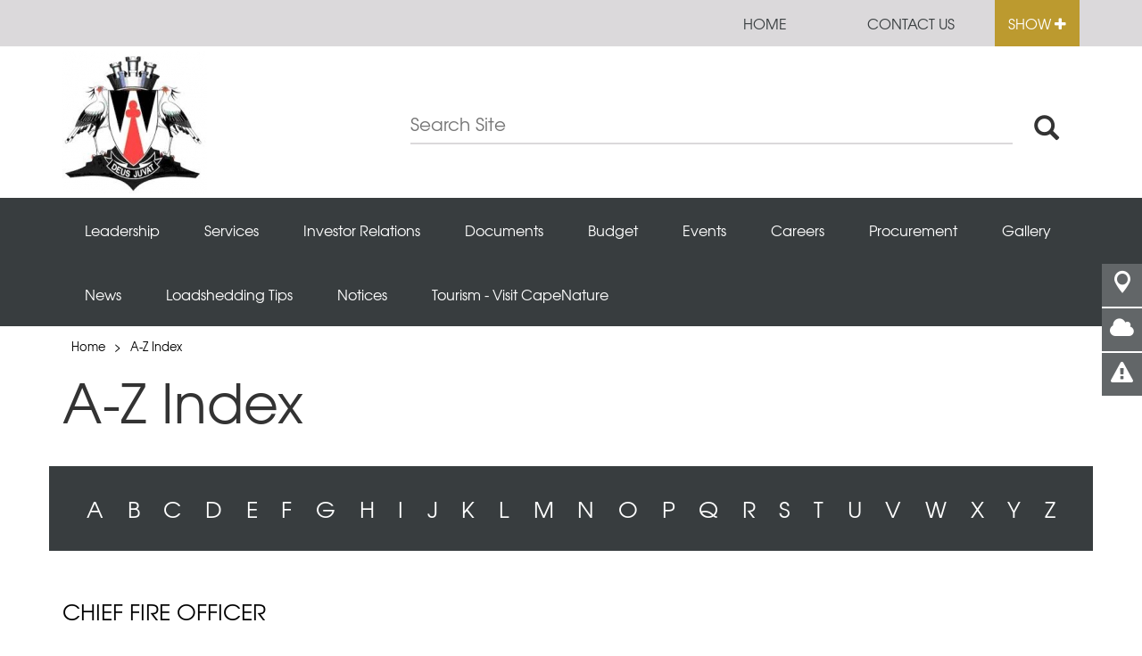

--- FILE ---
content_type: text/html; charset=utf-8
request_url: https://skdm.co.za/z-index?page=2
body_size: 8765
content:
<!DOCTYPE html>
<html lang="en">
  <head profile="http://www.w3.org/1999/xhtml/vocab">
    <title>A-Z Index | Central Karoo District Municipality</title>
	<meta content="IE=edge,chrome=1" http-equiv="X-UA-Compatible" />
<meta name="viewport" content="width=device-width, initial-scale=1" />
<meta http-equiv="Content-Type" content="text/html; charset=utf-8" />
<link rel="shortcut icon" href="https://skdm.co.za/sites/default/files/CKDM.ico" type="image/vnd.microsoft.icon" />
<!--[if IE]><script src="https://skdm.co.za/sites/all/themes/wcdlg/assets/js/lib/html5.js"></script>
<![endif]--><meta name="generator" content="Drupal 7 (http://drupal.org)" />
<link rel="canonical" href="https://skdm.co.za/z-index" />
<link rel="shortlink" href="https://skdm.co.za/node/247" />
<meta property="og:site_name" content="Central Karoo District Municipality" />
<meta property="og:type" content="article" />
<meta property="og:url" content="https://skdm.co.za/z-index" />
<meta property="og:title" content="A-Z Index" />
<meta property="og:updated_time" content="2015-09-07T14:54:18+02:00" />
<meta property="article:published_time" content="2015-09-07T14:54:18+02:00" />
<meta property="article:modified_time" content="2015-09-07T14:54:18+02:00" />
    <meta name="viewport" content="width=device-width, initial-scale=1">
	<link type="text/css" rel="stylesheet" href="https://skdm.co.za/sites/default/files/css/css_xE-rWrJf-fncB6ztZfd2huxqgxu4WO-qwma6Xer30m4.css" media="all" />
<link type="text/css" rel="stylesheet" href="https://skdm.co.za/sites/default/files/css/css_DHcXHPYBSjIVaCQZEG4ZlpLkvslnFlBCnQUCzlbRBio.css" media="all" />
<link type="text/css" rel="stylesheet" href="https://skdm.co.za/sites/default/files/css/css_u3zBsvDJJGtDPrikUX-ellwLBsXx5awpv74QTed8JE8.css" media="all" />
<link type="text/css" rel="stylesheet" href="https://skdm.co.za/sites/default/files/css/css_AwYlrS85MagG2veC2PHGLGfd4YqT9judMqLNfOfH-6A.css" media="all" />
<link type="text/css" rel="stylesheet" href="https://skdm.co.za/sites/default/files/css/css_rh1xUIkNw7rNGp_fxGsifXBO6wUw3ufG-CDjzxOVDqw.css" media="all" />
	<script type="text/javascript" src="https://skdm.co.za/sites/all/modules/contrib/jquery_update/replace/jquery/1.11/jquery.min.js?v=1.11.2"></script>
<script type="text/javascript" src="https://skdm.co.za/misc/jquery.once.js?v=1.2"></script>
<script type="text/javascript" src="https://skdm.co.za/misc/drupal.js?r87v3y"></script>
<script type="text/javascript" src="https://skdm.co.za/sites/all/modules/contrib/jquery_update/replace/ui/ui/minified/jquery.ui.core.min.js?v=1.10.2"></script>
<script type="text/javascript" src="https://skdm.co.za/sites/all/modules/contrib/jquery_update/replace/ui/ui/minified/jquery.ui.widget.min.js?v=1.10.2"></script>
<script type="text/javascript" src="https://skdm.co.za/sites/all/modules/contrib/jquery_update/replace/ui/external/jquery.cookie.js?v=67fb34f6a866c40d0570"></script>
<script type="text/javascript" src="https://skdm.co.za/sites/all/modules/contrib/apachesolr_autocomplete/apachesolr_autocomplete.js?r87v3y"></script>
<script type="text/javascript" src="https://skdm.co.za/sites/all/modules/contrib/apachesolr_autocomplete/jquery-autocomplete/jquery.autocomplete.js?r87v3y"></script>
<script type="text/javascript" src="https://skdm.co.za/misc/textarea.js?v=7.58"></script>
<script type="text/javascript" src="https://skdm.co.za/sites/all/modules/contrib/webform/js/webform.js?r87v3y"></script>
<script type="text/javascript" src="https://skdm.co.za/sites/all/modules/contrib/google_analytics/googleanalytics.js?r87v3y"></script>
<script type="text/javascript">
<!--//--><![CDATA[//><!--
(function(i,s,o,g,r,a,m){i["GoogleAnalyticsObject"]=r;i[r]=i[r]||function(){(i[r].q=i[r].q||[]).push(arguments)},i[r].l=1*new Date();a=s.createElement(o),m=s.getElementsByTagName(o)[0];a.async=1;a.src=g;m.parentNode.insertBefore(a,m)})(window,document,"script","//www.google-analytics.com/analytics.js","ga");ga("create", "UA-67140387-2", {"cookieDomain":"auto"});ga("set", "anonymizeIp", true);ga("send", "pageview");
//--><!]]>
</script>
<script type="text/javascript">
<!--//--><![CDATA[//><!--
var slideOutPlacemark = [{"name":"Central Karoo District Municipality","position":["-32.348058","22.58246639999993"],"description":"<p>63 Donkin Street<br \/>\nBeaufort West<br \/>\nWestern Cape<br \/>\n6970<\/p>\n","url":"#","date":""}]; var lat = -32.348058; var lng = 22.58246639999993;
//--><!]]>
</script>
<script type="text/javascript">
<!--//--><![CDATA[//><!--
jQuery.extend(Drupal.settings, {"pathToTheme": "sites/all/themes/wcdlg", "baseUrl":"https://skdm.co.za", "bgDark" : "E84E40", "bgPastel" : "F26C60", "mapScroll": true});
//--><!]]>
</script>
<script type="text/javascript" src="https://skdm.co.za/sites/all/themes/wcdlg/assets/js/lib/modernizr.js?r87v3y"></script>
<script type="text/javascript" src="https://skdm.co.za/sites/all/themes/wcdlg/assets/js/lib/respond.min.js?r87v3y"></script>
<script type="text/javascript" src="https://maps.googleapis.com/maps/api/js"></script>
<script type="text/javascript" src="https://skdm.co.za/sites/all/themes/wcdlg/assets/js/lib/infobox_packed.js?r87v3y"></script>
<script type="text/javascript" src="https://skdm.co.za/sites/all/themes/wcdlg/assets/js/common/maps.js?r87v3y"></script>
<script type="text/javascript">
<!--//--><![CDATA[//><!--
jQuery.extend(Drupal.settings, {"basePath":"\/","pathPrefix":"","ajaxPageState":{"theme":"wcdlg","theme_token":"HOsqSIk9mF22FUtdAhmOy6rg9G2LY1FCGC8hgFExsXE","js":{"sites\/all\/themes\/wcdlg\/assets\/js\/common\/weather.js":1,"sites\/all\/themes\/wcdlg\/assets\/js\/lib\/bootstrap.min.js":1,"sites\/all\/themes\/wcdlg\/assets\/js\/lib\/lodash.min.js":1,"sites\/all\/themes\/wcdlg\/assets\/js\/lib\/owl.carousel.min.js":1,"sites\/all\/themes\/wcdlg\/assets\/js\/lib\/slick.min.js":1,"sites\/all\/themes\/wcdlg\/assets\/js\/common\/floating-widget.js":1,"sites\/all\/themes\/wcdlg\/assets\/js\/common\/notification-center.js":1,"sites\/all\/themes\/wcdlg\/assets\/js\/lib\/jquery.selectBoxIt.min.js":1,"sites\/all\/themes\/wcdlg\/assets\/js\/common\/navigation.js":1,"sites\/all\/themes\/wcdlg\/assets\/js\/lib\/jquery.localScroll.min.js":1,"sites\/all\/themes\/wcdlg\/assets\/js\/lib\/jquery.scrollTo.min.js":1,"sites\/all\/themes\/wcdlg\/assets\/js\/lib\/magnific.js":1,"sites\/all\/themes\/wcdlg\/assets\/js\/lib\/jquery.validate.min.js":1,"sites\/all\/themes\/wcdlg\/assets\/js\/common\/contact-thanks.js":1,"sites\/all\/themes\/wcdlg\/assets\/js\/app.js":1,"sites\/all\/themes\/wcdlg\/assets\/js\/common\/social-widget.js":1,"sites\/all\/themes\/wcdlg\/assets\/js\/common\/sign-up.js":1,"sites\/all\/modules\/contrib\/jquery_update\/replace\/jquery\/1.11\/jquery.min.js":1,"misc\/jquery.once.js":1,"misc\/drupal.js":1,"sites\/all\/modules\/contrib\/jquery_update\/replace\/ui\/ui\/minified\/jquery.ui.core.min.js":1,"sites\/all\/modules\/contrib\/jquery_update\/replace\/ui\/ui\/minified\/jquery.ui.widget.min.js":1,"sites\/all\/modules\/contrib\/jquery_update\/replace\/ui\/external\/jquery.cookie.js":1,"sites\/all\/modules\/contrib\/apachesolr_autocomplete\/apachesolr_autocomplete.js":1,"sites\/all\/modules\/contrib\/apachesolr_autocomplete\/jquery-autocomplete\/jquery.autocomplete.js":1,"misc\/textarea.js":1,"sites\/all\/modules\/contrib\/webform\/js\/webform.js":1,"sites\/all\/modules\/contrib\/google_analytics\/googleanalytics.js":1,"0":1,"1":1,"2":1,"sites\/all\/themes\/wcdlg\/assets\/js\/lib\/modernizr.js":1,"sites\/all\/themes\/wcdlg\/assets\/js\/lib\/respond.min.js":1,"https:\/\/maps.googleapis.com\/maps\/api\/js":1,"sites\/all\/themes\/wcdlg\/assets\/js\/lib\/infobox_packed.js":1,"sites\/all\/themes\/wcdlg\/assets\/js\/common\/maps.js":1},"css":{"modules\/system\/system.base.css":1,"modules\/system\/system.menus.css":1,"modules\/system\/system.messages.css":1,"modules\/system\/system.theme.css":1,"misc\/ui\/jquery.ui.core.css":1,"misc\/ui\/jquery.ui.theme.css":1,"modules\/comment\/comment.css":1,"sites\/all\/modules\/contrib\/date\/date_api\/date.css":1,"sites\/all\/modules\/contrib\/date\/date_popup\/themes\/datepicker.1.7.css":1,"modules\/field\/theme\/field.css":1,"sites\/all\/modules\/contrib\/field_hidden\/field_hidden.css":1,"modules\/node\/node.css":1,"modules\/search\/search.css":1,"modules\/user\/user.css":1,"sites\/all\/modules\/contrib\/webform_confirm_email\/webform_confirm_email.css":1,"sites\/all\/modules\/contrib\/views\/css\/views.css":1,"sites\/all\/modules\/contrib\/ckeditor\/css\/ckeditor.css":1,"sites\/all\/modules\/contrib\/apachesolr_autocomplete\/apachesolr_autocomplete.css":1,"sites\/all\/modules\/contrib\/apachesolr_autocomplete\/jquery-autocomplete\/jquery.autocomplete.css":1,"sites\/all\/modules\/contrib\/ctools\/css\/ctools.css":1,"sites\/all\/modules\/contrib\/webform\/css\/webform.css":1,"sites\/all\/modules\/bluegrass\/theme_options\/static_css\/melon.datepicker.css":1,"sites\/all\/themes\/wcdlg\/assets\/stylesheets\/style-blessed1.css":1,"sites\/all\/themes\/wcdlg\/assets\/stylesheets\/style.css":1,"sites\/all\/themes\/wcdlg\/assets\/stylesheets\/additional.css":1,"sites\/all\/themes\/wcdlg\/assets\/stylesheets\/weather-icons.css":1,"sites\/all\/modules\/bluegrass\/theme_options\/css\/colors.css":1,"sites\/all\/modules\/bluegrass\/theme_options\/css\/homepage_title.css":1}},"apachesolr_autocomplete":{"path":"\/apachesolr_autocomplete"},"urlIsAjaxTrusted":{"\/z-index?page=2":true},"googleanalytics":{"trackOutbound":1,"trackMailto":1,"trackDownload":1,"trackDownloadExtensions":"7z|aac|arc|arj|asf|asx|avi|bin|csv|doc(x|m)?|dot(x|m)?|exe|flv|gif|gz|gzip|hqx|jar|jpe?g|js|mp(2|3|4|e?g)|mov(ie)?|msi|msp|pdf|phps|png|ppt(x|m)?|pot(x|m)?|pps(x|m)?|ppam|sld(x|m)?|thmx|qtm?|ra(m|r)?|sea|sit|tar|tgz|torrent|txt|wav|wma|wmv|wpd|xls(x|m|b)?|xlt(x|m)|xlam|xml|z|zip"}});
//--><!]]>
</script>
		<!--[if IE]>
    <script src="../../assets/js/lib/html5.js"></script>
    <![endif]-->
  </head>
  <body>
	

<div class="social-media-widget--desk">
		  <ul class="social-media-list">
			<li class="smw__close"><a href="#" class="smw__item"><i class="fa fa-times"></i></a></li>
			
			
			<li data-description="Show map"><a href="#" class="smw__item map"><i class="dlg-icons dlg-pin"></i></a></li>
			<li data-description="Weather in your area"><a href="#" class="smw__item weather"><i class="fa fa-cloud"></i></a></li>
			<li data-description="Emergency numbers"><a href="#" class="smw__item important"><i class="fa fa-exclamation-triangle"></i></a></li>
		  </ul>
		</div>
		
		<ul class="floating-widget">
			<li class="fw__toggle"><a href="#"><i class="glyphicon glyphicon-chevron-left"></i></a></li>
			
			
			<li class="fw__item"><a href="#" data-toggle=".map-mob" class="mobile-map-trigger"><i class="dlg-icons dlg-pin"></i></a></li>
			<li class="fw__item"><a href="#" data-toggle=".weather-mob"><i class="fa fa-cloud"></i></a></li>
			<li class="fw__item"><a href="#" data-toggle=".numbers-mob"><i class="fa fa-phone"></i></a></li>
		</ul>
	  
		
		<div class="widget-area">
		<div id="mapWidget" class="map-widget widget"></div>
		<div id="weatherModule" class="weather-widget widget"><div data-location="0" class="weather-pane">
				<div class="weather-sidebar">
					
				  <div class="weather-item"><div class="weather-icon "></div><span>Thu</span></div>
				  <div class="weather-item"><div class="weather-icon "></div><span>Thu</span></div>
				  <div class="weather-item"><div class="weather-icon "></div><span>Thu</span></div>
				  <div class="weather-item"><div class="weather-icon "></div><span>Thu</span></div>
				</div>
				<div class="weather-content">
				  <div class="main">
				    <h2 class="weather-heading">Beaufort West, Western Cape</h2>
				    <div class="weather-icon  main"></div>
				    <div class="weather-info"><span class="day">Thursday</span><span data-temp="" class="temp">&deg;C</span></div>
				  </div>
				</div>
			  </div><div data-location="1" class="weather-pane">
				<div class="weather-sidebar">
					
				  <div class="weather-item"><div class="weather-icon "></div><span>Thu</span></div>
				  <div class="weather-item"><div class="weather-icon "></div><span>Thu</span></div>
				  <div class="weather-item"><div class="weather-icon "></div><span>Thu</span></div>
				  <div class="weather-item"><div class="weather-icon "></div><span>Thu</span></div>
				</div>
				<div class="weather-content">
				  <div class="main">
				    <h2 class="weather-heading">Prince Albert, Western Cape</h2>
				    <div class="weather-icon  main"></div>
				    <div class="weather-info"><span class="day">Thursday</span><span data-temp="" class="temp">&deg;C</span></div>
				  </div>
				</div>
			  </div><div data-location="2" class="weather-pane">
				<div class="weather-sidebar">
					
				  <div class="weather-item"><div class="weather-icon "></div><span>Thu</span></div>
				  <div class="weather-item"><div class="weather-icon "></div><span>Thu</span></div>
				  <div class="weather-item"><div class="weather-icon "></div><span>Thu</span></div>
				  <div class="weather-item"><div class="weather-icon "></div><span>Thu</span></div>
				</div>
				<div class="weather-content">
				  <div class="main">
				    <h2 class="weather-heading">Laingsburg, Western Cape</h2>
				    <div class="weather-icon  main"></div>
				    <div class="weather-info"><span class="day">Thursday</span><span data-temp="" class="temp">&deg;C</span></div>
				  </div>
				</div>
			  </div><div data-location="3" class="weather-pane">
				<div class="weather-sidebar">
					
				  <div class="weather-item"><div class="weather-icon "></div><span>Thu</span></div>
				  <div class="weather-item"><div class="weather-icon "></div><span>Thu</span></div>
				  <div class="weather-item"><div class="weather-icon "></div><span>Thu</span></div>
				  <div class="weather-item"><div class="weather-icon "></div><span>Thu</span></div>
				</div>
				<div class="weather-content">
				  <div class="main">
				    <h2 class="weather-heading"></h2>
				    <div class="weather-icon  main"></div>
				    <div class="weather-info"><span class="day">Thursday</span><span data-temp="" class="temp">&deg;C</span></div>
				  </div>
				</div>
			  </div><div class="footer">
			<a href="#" class="footer-icon"><i class="dlg-icons dlg-down-arrow-no-tail"></i></a><a href="#" data-location="0">> View Beaufort West, Western Cape</a><a href="#" data-location="1">> View Prince Albert, Western Cape</a><a href="#" data-location="2">> View Laingsburg, Western Cape</a><div class="other-locations"><a href="#" data-location="3">> View </a></div></div>
			</div>
		<div class="important-widget widget">
		  <h2>Important numbers</h2><div class="in__item"><i class="dlg-icons dlg-emergency"></i><span class="title">Police</span><span class="number">023 414 2157</span></div><div class="in__item"><i class="ico-fire"></i><span class="title">Fire Brigade</span><span class="number">023 414 8176</span></div><div class="in__item"><i class="ico-building"></i><span class="title">Municipality</span><span class="number">023 414 8100</span></div><div class="in__item"><i class="ico-heart"></i><span class="title">Hospital</span><span class="number">023 414 8200</span></div><div class="in__item"><i class="ico-heart"></i><span class="title">Doctor</span><span class="number">023 414 2318</span></div><div class="in__item"><i class="dlg-icons dlg-emergency"></i><span class="title">Disaster Management</span><span class="number">023 449 4467</span></div><div class="in__item"><i class="dlg-icons dlg-tourism"></i><span class="title">Tourism</span><span class="number">023 449 1025</span></div><div class="in__item"><i class="ico-truck"></i><span class="title">Traffic</span><span class="number">023 415 8100</span></div></div>
	  </div>
<section class="super-menu">
  <div class="container">
	<div class="row">
          <div>
			 
					<a href="about-us"  class="super-menu__panel"><div class="super-menu__icon-holder"><i class="ico-heart"></i></div><span>About Us</span></a>
					 
					<a href="thusong-centres"  class="super-menu__panel"><div class="super-menu__icon-holder"><i class="ico-building"></i></div><span>Thusong Centres</span></a>
					 
					<a href="regional-tourism"  class="super-menu__panel"><div class="super-menu__icon-holder"><i class="ico-paperplane"></i></div><span>Tourism</span></a>
								
		  </div>
          <div class="super-menu__link-panel">
            <ul class="super-menu__link-panel__side-list">
              <li><span class="user-actions"><a href="https://skdm.co.za/user/login" title="Login" class="np__item" >Login | Register</a></span></li>
			  			  			  			  <li><a href="https://skdm.co.za/z-index" title="A-Z Index">A-Z Index</a></li><li><a href="https://skdm.co.za/faqs" title="FAQs">FAQs</a></li><li><a href="http://intranet.skdm.co.za/zimbra/" title="Internal E-mail">Internal E-mail</a></li>            
			</ul>
          </div>
	</div>
  </div><a href="#" class="super-menu__hide">Hide -</a>
</section>

<!-- Modal-->
<div id="signUp" tabindex="-1" role="dialog" aria-labelledby="myModalLabel" aria-hidden="true" class="modal fade">
  <div class="modal-dialog modal-lg">
	<div class="notification-signup">
	  <button type="button" data-dismiss="modal" aria-label="Close" class="close"><i class="dlg-close dlg-icons"></i></button>
	  <div class="modal-form">
		  <div class="region region-modal-signup">
    <div id="block-webform-client-block-146" class="block block-webform">

    <h2>Notification sign-up</h2>
  
  <div class="content">
    <form class="webform-client-form webform-client-form-146" enctype="multipart/form-data" action="/z-index?page=2" method="post" id="webform-client-form-146" accept-charset="UTF-8"><div><div  class="form-item webform-component webform-component-textfield webform-component--name">
  <label for="edit-submitted-name">Name <span class="form-required" title="This field is required.">*</span></label>
 <input required="required" data-msg-required="Please enter your name" data-rule-required="true" type="text" id="edit-submitted-name" name="submitted[name]" value="" size="60" maxlength="128" class="form-text required" />
</div>
<div  class="form-item webform-component webform-component-textfield webform-component--surname">
  <label for="edit-submitted-surname">Surname <span class="form-required" title="This field is required.">*</span></label>
 <input required="required" data-msg-required="Please enter your surname" data-rule-required="true" type="text" id="edit-submitted-surname" name="submitted[surname]" value="" size="60" maxlength="128" class="form-text required" />
</div>
<div  class="form-item webform-component webform-component-email webform-component--email">
  <label for="edit-submitted-email">Email <span class="form-required" title="This field is required.">*</span></label>
 <input required="required" class="email form-text form-email required" data-msg-required="Please enter a valid email address" data-rule-email="true" data-rule-required="true" type="email" id="edit-submitted-email" name="submitted[email]" size="60" />
</div>
<div  class="form-item webform-component webform-component-number webform-component--mobile">
  <label for="edit-submitted-mobile">Mobile </label>
 <input data-rule-rangelength="10, 10" data-msg-rangelength="Mobile number should consist of 10 digits, example: 0824567890" data-rule-number="true" data-msg-number="Mobile number should be numbers only, example: 0824567890" type="text" id="edit-submitted-mobile" name="submitted[mobile]" step="any" class="form-text form-number" />
</div>
<div  class="form-item webform-component webform-component-textfield webform-component--erf-nr">
  <label for="edit-submitted-erf-nr">ERF nr </label>
 <input type="text" id="edit-submitted-erf-nr" name="submitted[erf_nr]" value="" size="60" maxlength="128" class="form-text" />
</div>
<input type="hidden" name="details[sid]" />
<input type="hidden" name="details[page_num]" value="1" />
<input type="hidden" name="details[page_count]" value="1" />
<input type="hidden" name="details[finished]" value="0" />
<input type="hidden" name="form_build_id" value="form-Fe1ZZ__ocIAYrddv7TAmMadUE4xwuxu3wav8D_MRgaE" />
<input type="hidden" name="form_id" value="webform_client_form_146" />
<div class="form-actions"><button type="submit" class="button default  webform-submit button-primary pull-right form-submit" id="" name="op">Sign up</button></div></div></form>  </div>
</div>
  </div>
		<div class="mandatory-fields pull-left">* Mandatory fields</div>
		<div class="clearfix"></div>
	  </div>
	</div>
  </div>
</div>
<!-- Modal-->
<div id="unsub" tabindex="-1" role="dialog" aria-labelledby="myModalLabel" aria-hidden="true" class="modal fade">
  <div class="modal-dialog modal-lg">
	<div class="notification-signup">
	  <button type="button" data-dismiss="modal" aria-label="Close" class="close"><i class="dlg-close dlg-icons"></i></button>
	  <h2>Unsubscribe from notifications</h2>
	  <form class="modal-form">
		<div class="input">
		  <div class="checkbox">
			<input type="checkbox" value="value" id="box3">
			<label for="box3"><i class="glyphicon glyphicon-ok"></i></label>
		  </div><span class="checkbox-label">I would like to unsubscribe from your newsletter?</span>
		</div>
		<div class="input">
		  <div class="checkbox">
			<input type="checkbox" value="value" id="box4">
			<label for="box4"><i class="glyphicon glyphicon-ok"></i></label>
		  </div><span class="checkbox-label">I no longer want to receive SMS alerts</span>
		</div>
		<div class="input pull-right">
		  <button type="submit" class="button default">Save</button>
		</div>
		<div class="clearfix"></div>
	  </form>
	</div>
  </div>
</div>
<section class="header-search--mobile">
  <div class="container">
	<div class="row">
	  <div class="col-xs-12">
		  <form action="/z-index?page=2" method="post" id="search-block-form" accept-charset="UTF-8"><div><input class="search-input apachesolr-autocomplete unprocessed form-text form-autocomplete" type="text" placeholder="Search Site"  id="edit-search-block-form--2" name="search_block_form" value="">
<button class="plain-button"><i class="glyphicon glyphicon-search hidden-mobile"></i><i class="dlg-icons dlg-search-arrow hidden-desktop"></i></button>
<input type="hidden" name="form_build_id" value="form-jFz8HO6ZdMjjmdGpR7VMst57XDeA1lSHENLVjU-Pgq0" />
<input type="hidden" name="form_id" value="search_block_form" />
</div></form>	  </div>
	</div>
  </div>
</section>
<section class="notification-center" >
  <div class="container">
	<div class="row">
	  <div class="col-xs-10 col-sm-11"><a href="#" class="np__close"><i class="dlg-icons dlg-close"></i></a>
		<div class="notification-content">
					</div>
	  </div>
	  <div class="col-xs-2 col-sm-1"></div>
	</div>
  </div>
</section>

<div class="notification-panel__mobile">
	<a href="#" class="np__item navigation-toggle"><i class="dlg-icons dlg-hamburger"></i></a>
		<a href="https://skdm.co.za/contact-us" class="np__item"><i class="ico-mail"></i></a>
	<a href="#" class="np__item search-toggle"><i class="glyphicon glyphicon-search"></i></a>
</div>

<div class="menu__mobile">
  <nav>
	<div class="menu__super">
	  <div class="language-select">
		<div class="dropdown nav-language"><a id="dLabel" data-target="#" href="#" data-toggle="dropdown" aria-haspopup="true" role="button" aria-expanded="false" class="dropdown__label">Choose language<i class="dlg-icons dlg-down-arrow-no-tail"></i></a>
		  <ul role="menu" aria-labelledby="dLabel" class="dropdown-menu">
		    <li><a href="http://translate.google.com/translate?hl=en&sl=auto&tl=af&u=https%3A%2F%2Fskdm.co.za%2Fz-index">Afrikaans</a></li>
		    <li><a href="http://translate.google.com/translate?hl=en&sl=auto&tl=zu&u=https%3A%2F%2Fskdm.co.za%2Fz-index">isiZulu</a></li>
		  </ul>
		</div>
	  </div><a href="#" class="close-menu"><i class="dlg-icons dlg-close"></i></a>
	  <div class="clearfix"></div>
	</div>
	<div class="menu__list">
		<a href="https://skdm.co.za/leadership"><span>Leadership</span></a><a href="https://skdm.co.za/services"><span>Services</span></a><a href="https://skdm.co.za/investor-relations"><span>Investor Relations</span></a><a href="https://skdm.co.za/documents"><span>Documents</span></a><a href="https://skdm.co.za/budget-and-related-documents"><span>Budget</span></a><a href="https://skdm.co.za/events"><span>Events</span></a><a href="https://skdm.co.za/careers"><span>Careers</span></a><a href="https://skdm.co.za/procurement"><span>Procurement</span></a><a href="https://skdm.co.za/galleries"><span>Gallery</span></a><a href="https://skdm.co.za/news"><span>News</span></a><a href="https://skdm.co.za/download_document/1122"><span>Loadshedding Tips</span></a><a href="https://www.skdm.co.za/resource-category/notices"><span>Notices</span></a><a href="https://www.capenature.co.za/"><span>Tourism - Visit CapeNature</span></a>		<div class="sub-menu__list">
		
			<a href="https://skdm.co.za/user/login" title="Login"><span>Login | Register</span></a>											
			<a href="https://skdm.co.za/z-index"><span>A-Z Index</span></a><a href="https://skdm.co.za/faqs"><span>FAQs</span></a><a href="http://intranet.skdm.co.za/zimbra/"><span>Internal E-mail</span></a> 
					<a href="about-us" ><span>About Us</span></a>
					 
					<a href="thusong-centres" ><span>Thusong Centres</span></a>
					 
					<a href="regional-tourism" ><span>Tourism</span></a>
								<a href="https://skdm.co.za/contact-us" class="np__item "><span>Contact us</span></a>
		</div>
	</div>
  </nav>
</div>


<div class="l__main-content">
  
  <!-- Header-->
  <header class="layout__header">
	<section class="bg__grey-light">
	  <div class="container">
		  <div class="notification-panel__desktop">
			<div class="np__inner">
			  <a href="https://skdm.co.za" class="np__item ">Home</a>
			 				  <div class="dropdown language-dropdown--desk">
					<div id="google_translate_element"></div><script type="text/javascript">
					function googleTranslateElementInit() {
					 new google.translate.TranslateElement({pageLanguage: 'en', includedLanguages: 'af,en,zu', layout: google.translate.TranslateElement.InlineLayout.SIMPLE, autoDisplay: false}, 'google_translate_element');
					}
					</script><script type="text/javascript" src="//translate.google.com/translate_a/element.js?cb=googleTranslateElementInit"></script>
				  </div>
			  <a href="https://skdm.co.za/contact-us" class="np__item ">Contact us</a><a href="#" class="np__item super-menu__show">Show <div class="fa fa-plus"></div></a>
			</div>
		  </div>
	  </div>
	</section>
	<section>
	  <div class="container">
		<div class="row logo-container">
					  <div class="col-md-4">
			<a href="https://skdm.co.za" class="logo"><img src="https://skdm.co.za/sites/default/files/styles/homepage_logo/public/logo/District%20logo.jpg?itok=eLTQxVmP" class="img-responsive"></a>
		  </div>
		  <div class="col-md-8 hidden-sm hidden-xs header-search">
			 
			  <form action="/z-index?page=2" method="post" id="search-block-form--2" accept-charset="UTF-8"><div><input class="search-input apachesolr-autocomplete unprocessed form-text form-autocomplete" type="text" placeholder="Search Site"  id="edit-search-block-form--2" name="search_block_form" value="">
<button class="plain-button"><i class="glyphicon glyphicon-search hidden-mobile"></i><i class="dlg-icons dlg-search-arrow hidden-desktop"></i></button>
<input type="hidden" name="form_build_id" value="form-J19kdSrZ345vqR9l63YasCWrIoe8MHYaf2_YfA46i3s" />
<input type="hidden" name="form_id" value="search_block_form" />
</div></form>			 
		  </div>
		</div>
	  </div>
	</section>
	<section class="bg__grey-dark hidden-xs hidden-sm">
	  <div class="container">
		<div class="menu__desktop">
			<nav><ul><li class=""><a href="https://skdm.co.za/leadership">Leadership</a></li><li class=""><a href="https://skdm.co.za/services">Services</a></li><li class=""><a href="https://skdm.co.za/investor-relations">Investor Relations</a></li><li class=""><a href="https://skdm.co.za/documents">Documents</a></li><li class=""><a href="https://skdm.co.za/budget-and-related-documents">Budget</a></li><li class=""><a href="https://skdm.co.za/events">Events</a></li><li class=""><a href="https://skdm.co.za/careers">Careers</a></li><li class=""><a href="https://skdm.co.za/procurement">Procurement</a></li><li class=""><a href="https://skdm.co.za/galleries">Gallery</a></li><li class=""><a href="https://skdm.co.za/news">News</a></li><li class=""><a href="https://skdm.co.za/download_document/1122">Loadshedding Tips</a></li><li class=""><a href="https://www.skdm.co.za/resource-category/notices">Notices</a></li><li class=""><a href="https://www.capenature.co.za/">Tourism - Visit CapeNature</a></li></ul></nav>		</div>
	  </div>
	</section>
  </header>
	  
  <!-- Button trigger modal-->
  <div class="widget-area--mobile">
	<div class="widget-mobile weather-mob">
	
		
			  <div data-location="mobile-0" class="weather-pane">
				<h2>Weather</h2>
				<div class="main-info"><span class="title">Beaufort West, Western Cape</span>
				  <div class="icon"><i class="weather-icon "></i></div>
				  <div class="forecast"><span class="day">Thursday</span><span class="temp">&deg;C</span></div>
				</div>
				<div class="other-info">
				  <div class="info__item"><i class="weather-icon "></i><span>Thu</span></div>
				  <div class="info__item"><i class="weather-icon "></i><span>Thu</span></div>
				  <div class="info__item"><i class="weather-icon "></i><span>Thu</span></div>
				  <div class="info__item"><i class="weather-icon "></i><span>Thu</span></div>
				</div>
			  </div>
			  
			
			  <div data-location="mobile-1" class="weather-pane">
				<h2>Weather</h2>
				<div class="main-info"><span class="title">Prince Albert, Western Cape</span>
				  <div class="icon"><i class="weather-icon "></i></div>
				  <div class="forecast"><span class="day">Thursday</span><span class="temp">&deg;C</span></div>
				</div>
				<div class="other-info">
				  <div class="info__item"><i class="weather-icon "></i><span>Thu</span></div>
				  <div class="info__item"><i class="weather-icon "></i><span>Thu</span></div>
				  <div class="info__item"><i class="weather-icon "></i><span>Thu</span></div>
				  <div class="info__item"><i class="weather-icon "></i><span>Thu</span></div>
				</div>
			  </div>
			  
			
			  <div data-location="mobile-2" class="weather-pane">
				<h2>Weather</h2>
				<div class="main-info"><span class="title">Laingsburg, Western Cape</span>
				  <div class="icon"><i class="weather-icon "></i></div>
				  <div class="forecast"><span class="day">Thursday</span><span class="temp">&deg;C</span></div>
				</div>
				<div class="other-info">
				  <div class="info__item"><i class="weather-icon "></i><span>Thu</span></div>
				  <div class="info__item"><i class="weather-icon "></i><span>Thu</span></div>
				  <div class="info__item"><i class="weather-icon "></i><span>Thu</span></div>
				  <div class="info__item"><i class="weather-icon "></i><span>Thu</span></div>
				</div>
			  </div>
			  
			
			  <div data-location="mobile-3" class="weather-pane">
				<h2>Weather</h2>
				<div class="main-info"><span class="title"></span>
				  <div class="icon"><i class="weather-icon "></i></div>
				  <div class="forecast"><span class="day">Thursday</span><span class="temp">&deg;C</span></div>
				</div>
				<div class="other-info">
				  <div class="info__item"><i class="weather-icon "></i><span>Thu</span></div>
				  <div class="info__item"><i class="weather-icon "></i><span>Thu</span></div>
				  <div class="info__item"><i class="weather-icon "></i><span>Thu</span></div>
				  <div class="info__item"><i class="weather-icon "></i><span>Thu</span></div>
				</div>
			  </div>
			  
					
	  <div class="locations">
	  	
		<a href="#" data-location="mobile-0">> View Beaufort West, Western Cape</a><a href="#" data-location="mobile-1">> View Prince Albert, Western Cape</a><a href="#" data-location="mobile-2">> View Laingsburg, Western Cape</a><a href="#"  class="toggle-locations"><i class="dlg-icons dlg-down-arrow-no-tail"></i></a><div class="other-locations"><a href="#" data-location="mobile-3">> View </a></div>
	  </div>
	  
	  
	</div>
	<div class="widget-mobile map-mob">
	  <div id="mapWidgetMobile" class="drop-map">

	  </div>
	</div>
	<div class="numbers-mob nb-numbers widget-mobile">
	  <h2>Important numbers</h2>
		<div class="nb-numbers__item">
					<i class="dlg-icons dlg-emergency"></i>
					<span class="title">Police</span>
					<span class="number">023 414 2157</span>
				</div>	<div class="nb-numbers__item">
					<i class="ico-fire"></i>
					<span class="title">Fire Brigade</span>
					<span class="number">023 414 8176</span>
				</div>	<div class="nb-numbers__item">
					<i class="ico-building"></i>
					<span class="title">Municipality</span>
					<span class="number">023 414 8100</span>
				</div>	<div class="nb-numbers__item">
					<i class="ico-heart"></i>
					<span class="title">Hospital</span>
					<span class="number">023 414 8200</span>
				</div>	<div class="nb-numbers__item">
					<i class="ico-heart"></i>
					<span class="title">Doctor</span>
					<span class="number">023 414 2318</span>
				</div>	<div class="nb-numbers__item">
					<i class="dlg-icons dlg-emergency"></i>
					<span class="title">Disaster Management</span>
					<span class="number">023 449 4467</span>
				</div>	<div class="nb-numbers__item">
					<i class="dlg-icons dlg-tourism"></i>
					<span class="title">Tourism</span>
					<span class="number">023 449 1025</span>
				</div>	<div class="nb-numbers__item">
					<i class="ico-truck"></i>
					<span class="title">Traffic</span>
					<span class="number">023 415 8100</span>
				</div>	</div>
  </div>
  

  <div class="region region-content">
    <div id="block-system-main" class="block block-system">

    
  <div class="content">
      
  <!-- Main Content-->
  <section class="l__section-spacing page-title">
	<div class="container">
	  <div class="row">
		<div class="col-md-12">
		  <div class="breadcrumbs"><a href="/">Home</a><span class="divider">></span><a href="https://skdm.co.za/z-index">A-Z Index</a></div>		  <h1>A-Z Index</h1>
		</div>
	  </div>
	</div>
  </section>
  <section class="l__section-spacing">
	<div class="container">
	  <div class="row no-gutter">
		<div class="col-md-12">
		  <div class="dropdown std__dropdown hidden-lg"><a id="dLabel" data-target="#" href="#" data-toggle="dropdown" aria-haspopup="true" role="button" aria-expanded="false">Ascending<i class="glyphicon glyphicon-menu-down"></i></a>
			<ul role="menu" aria-labelledby="dLabel" class="dropdown-menu">
									<li><a href="?index=a">A</a></li>
									<li><a href="?index=b">B</a></li>
									<li><a href="?index=c">C</a></li>
									<li><a href="?index=d">D</a></li>
									<li><a href="?index=e">E</a></li>
									<li><a href="?index=f">F</a></li>
									<li><a href="?index=g">G</a></li>
									<li><a href="?index=h">H</a></li>
									<li><a href="?index=i">I</a></li>
									<li><a href="?index=j">J</a></li>
									<li><a href="?index=k">K</a></li>
									<li><a href="?index=l">L</a></li>
									<li><a href="?index=m">M</a></li>
									<li><a href="?index=n">N</a></li>
									<li><a href="?index=o">O</a></li>
									<li><a href="?index=p">P</a></li>
									<li><a href="?index=q">Q</a></li>
									<li><a href="?index=r">R</a></li>
									<li><a href="?index=s">S</a></li>
									<li><a href="?index=t">T</a></li>
									<li><a href="?index=u">U</a></li>
									<li><a href="?index=v">V</a></li>
									<li><a href="?index=w">W</a></li>
									<li><a href="?index=x">X</a></li>
									<li><a href="?index=y">Y</a></li>
									<li><a href="?index=z">Z</a></li>
							</ul>
		  </div>
		  <div class="alphbet-index hidden-xs hidden-sm hidden-md"><a href="?index=a" >A</a><a href="?index=b" >B</a><a href="?index=c" >C</a><a href="?index=d" >D</a><a href="?index=e" >E</a><a href="?index=f" >F</a><a href="?index=g" >G</a><a href="?index=h" >H</a><a href="?index=i" >I</a><a href="?index=j" >J</a><a href="?index=k" >K</a><a href="?index=l" >L</a><a href="?index=m" >M</a><a href="?index=n" >N</a><a href="?index=o" >O</a><a href="?index=p" >P</a><a href="?index=q" >Q</a><a href="?index=r" >R</a><a href="?index=s" >S</a><a href="?index=t" >T</a><a href="?index=u" >U</a><a href="?index=v" >V</a><a href="?index=w" >W</a><a href="?index=x" >X</a><a href="?index=y" >Y</a><a href="?index=z" >Z</a></div>
		</div>
	  </div>
	</div>
  </section>
  <section>
	<div class="container">
	  <div class="row">
		<div class="col-md-12">
								<a href="https://skdm.co.za/chief-fire-officer" class="index-entry">CHIEF FIRE OFFICER</a>
									<a href="https://skdm.co.za/chief-fire-officer-beaufort-west" class="index-entry">Chief Fire Officer (Beaufort West)</a>
									<a href="https://skdm.co.za/chief-fire-officer-beaufort-west-0" class="index-entry">Chief Fire Officer - Beaufort West</a>
									<a href="https://skdm.co.za/chief-technician-engineering" class="index-entry">Chief Technician: Engineering</a>
									<a href="https://skdm.co.za/chief-technician-engineering-0" class="index-entry">Chief Technician: Engineering</a>
									<a href="https://skdm.co.za/clerk-strategic-services" class="index-entry">Clerk: Strategic Services</a>
									<a href="https://skdm.co.za/communication-public-relations-officer" class="index-entry">COMMUNICATION & PUBLIC RELATIONS OFFICER</a>
									<a href="https://skdm.co.za/concrete-artisan-assistant-laingsburg" class="index-entry">Concrete Artisan Assistant - Laingsburg</a>
									<a href="https://skdm.co.za/contact-us" class="index-entry">Contact Us</a>
						</div>
		<div class="col-md-12">
			<h2 class="element-invisible">Pages</h2><div class="item-list"><ul class="pagination center-block"><li class="pager-previous dark first"><a href="/z-index?page=1"><i class="glyphicon glyphicon-menu-left"></i></a></li>
<li class="page__item"><a title="Go to page 2" href="/z-index?page=1">2</a></li>
<li class="page__item active">3</li>
<li class="page__item"><a title="Go to page 4" href="/z-index?page=3">4</a></li>
<li class="pager-next dark"><a href="/z-index?page=3"><i class="glyphicon glyphicon-menu-right"></i></a></li>
<li class="page__item"><a title="Go to page 17" href="/z-index?page=16">17</a></li>
<li class="page__item dark last"><a href="/z-index?page=full" class="active">Show all</a></li>
</ul></div>		</div>
	  </div>
	</div>
  </section>  </div>
</div>
  </div>

<div id="thank-you" tabindex="-1" role="dialog" aria-labelledby="myModalLabel" aria-hidden="true" class="modal fade">
	<div class="modal-dialog modal-lg">
		<div class="notification-signup">
			<button type="button" data-dismiss="modal" aria-label="Close" class="close"><i class="dlg-close dlg-icons"></i></button>
			<h3>Thank you for contacting Central Karoo District Municipality. We will be in touch.</h3>
		</div>
	</div>
</div>

 <!-- Footer-->
 <footer class="ftr-desk hidden-xs hidden-sm">
	<div class="ftr-desk__header-row">
	  <div class="container">
		<div class="row">
		  <div class="col-sm-8">
			<div class="row">
			  <div class="col-sm-6">
				<h5>Municipal Services</h5>
			  </div>
			  <div class="col-sm-6">
				<h5>Municipal Leadership</h5>
			  </div>
			</div>
		  </div>
		</div>
	  </div>
	</div>
	<div class="ftr-desk__link-row">
	  <div class="container">
		<div class="row">
		  <div class="col-sm-8">
			<div class="row">
			  <div class="col-sm-6">
										<a href="https://skdm.co.za/roads-infrastructure-services" title="Roads Infrastructure Services">Roads Infrastructure Services</a>
											<a href="https://skdm.co.za/regional-planning" title="Regional Planning">Regional Planning</a>
											<a href="https://skdm.co.za/disaster-management" title="Disaster Management">Disaster Management</a>
											<a href="https://skdm.co.za/municipal-environmental-health" title="Municipal / Environmental Health">Municipal / Environmental Health</a>
											<a href="https://skdm.co.za/regional-tourism" title="Regional Tourism">Regional Tourism</a>
								  </div>
			  <div class="col-sm-6">
				<a href="https://skdm.co.za/administration" title="Administration">Administration</a><a href="https://skdm.co.za/municipality-councillors" title="Council">Council</a>			  </div>
			</div>
		  </div>
		</div>
	  </div>
	</div>
	<div class="ftr-desk__aside bg__primary">
	  <h5>How can we help?</h5>
		<a href="https://skdm.co.za/documents" title="Download a document">Download a document</a><a href="https://skdm.co.za/careers" title="Looking for a job">Looking for a job</a><a href="https://skdm.co.za/faqs" title="FAQs">FAQs</a>				<h5 class="input-header">Notification sign up</h5>
		<form>
			<input type="text" placeholder="Your email" class="signup-email"><a href="#" data-toggle="modal" data-target="#signUp" class="signup">Sign up</a>
		</form>
			</div>
  </footer>
  <footer class="ftr-mobile hidden-md hidden-lg">
	<h5 class="link-header">Municipal Services</h5>
	<div class="container">
	  <div class="row">
		<div class="col-xs-12 link-row">
								<a href="https://skdm.co.za/roads-infrastructure-services" title="Roads Infrastructure Services">Roads Infrastructure Services</a>
									<a href="https://skdm.co.za/regional-planning" title="Regional Planning">Regional Planning</a>
									<a href="https://skdm.co.za/disaster-management" title="Disaster Management">Disaster Management</a>
									<a href="https://skdm.co.za/municipal-environmental-health" title="Municipal / Environmental Health">Municipal / Environmental Health</a>
									<a href="https://skdm.co.za/regional-tourism" title="Regional Tourism">Regional Tourism</a>
						</div>
	  </div>
	</div>
	<h5 class="link-header">Municipal Leadership</h5>
	<div class="container">
	  <div class="row">
		<div class="col-xs-12 link-row">
			<a href="https://skdm.co.za/administration" title="Administration">Administration</a><a href="https://skdm.co.za/municipality-councillors" title="Council">Council</a>		</div>
	  </div>
	  <div class="row bg__primary">
		<div class="ftr-mobile__aside col-xs-12">
		  <h5>How can we help?</h5>
			<a href="https://skdm.co.za/documents" title="Download a document">Download a document</a><a href="https://skdm.co.za/careers" title="Looking for a job">Looking for a job</a><a href="https://skdm.co.za/faqs" title="FAQs">FAQs</a>						<h5 class="input-header">Notification sign up</h5>
			<form>
				<input type="text" placeholder="Your email" class="signup-email"><a href="#" data-toggle="modal" data-target="#signUp" class="signup">Sign up</a>
			</form>
					</div>
	  </div>
	</div>
  </footer>
  <section class="sub-footer bg__grey-light">
	<div class="container">
	  <div class="row">
		<div class="col-xs-12">
			<a href="#top" id="toTop" class="icon-link hidden-md hidden-lg"><i class="glyphicon glyphicon-menu-up"></i></a>
			<a href="https://skdm.co.za/terms-use" title="Terms of use">Terms of use</a><a href="https://skdm.co.za/privacy-policy" title="Privacy Policy">Privacy Policy</a><a href="https://skdm.co.za/sitemap" title="Sitemap">Sitemap</a>			<span>Western Cape Government &copy; 2026</span><span>All rights reserved</span>
		</div>
	  </div>
	</div>
  </section>
</div>	<script type="text/javascript" src="https://skdm.co.za/sites/all/themes/wcdlg/assets/js/common/weather.js?r87v3y"></script>
<script type="text/javascript" src="https://skdm.co.za/sites/all/themes/wcdlg/assets/js/lib/bootstrap.min.js?r87v3y"></script>
<script type="text/javascript" src="https://skdm.co.za/sites/all/themes/wcdlg/assets/js/lib/lodash.min.js?r87v3y"></script>
<script type="text/javascript" src="https://skdm.co.za/sites/all/themes/wcdlg/assets/js/lib/owl.carousel.min.js?r87v3y"></script>
<script type="text/javascript" src="https://skdm.co.za/sites/all/themes/wcdlg/assets/js/lib/slick.min.js?r87v3y"></script>
<script type="text/javascript" src="https://skdm.co.za/sites/all/themes/wcdlg/assets/js/common/floating-widget.js?r87v3y"></script>
<script type="text/javascript" src="https://skdm.co.za/sites/all/themes/wcdlg/assets/js/common/notification-center.js?r87v3y"></script>
<script type="text/javascript" src="https://skdm.co.za/sites/all/themes/wcdlg/assets/js/lib/jquery.selectBoxIt.min.js?r87v3y"></script>
<script type="text/javascript" src="https://skdm.co.za/sites/all/themes/wcdlg/assets/js/common/navigation.js?r87v3y"></script>
<script type="text/javascript" src="https://skdm.co.za/sites/all/themes/wcdlg/assets/js/lib/jquery.localScroll.min.js?r87v3y"></script>
<script type="text/javascript" src="https://skdm.co.za/sites/all/themes/wcdlg/assets/js/lib/jquery.scrollTo.min.js?r87v3y"></script>
<script type="text/javascript" src="https://skdm.co.za/sites/all/themes/wcdlg/assets/js/lib/magnific.js?r87v3y"></script>
<script type="text/javascript" src="https://skdm.co.za/sites/all/themes/wcdlg/assets/js/lib/jquery.validate.min.js?r87v3y"></script>
<script type="text/javascript" src="https://skdm.co.za/sites/all/themes/wcdlg/assets/js/common/contact-thanks.js?r87v3y"></script>
<script type="text/javascript" src="https://skdm.co.za/sites/all/themes/wcdlg/assets/js/app.js?r87v3y"></script>
<script type="text/javascript" src="https://skdm.co.za/sites/all/themes/wcdlg/assets/js/common/social-widget.js?r87v3y"></script>
<script type="text/javascript" src="https://skdm.co.za/sites/all/themes/wcdlg/assets/js/common/sign-up.js?r87v3y"></script>
  </body>
</html>


--- FILE ---
content_type: text/plain
request_url: https://www.google-analytics.com/j/collect?v=1&_v=j102&aip=1&a=1431458979&t=pageview&_s=1&dl=https%3A%2F%2Fskdm.co.za%2Fz-index%3Fpage%3D2&ul=en-us%40posix&dt=A-Z%20Index%20%7C%20Central%20Karoo%20District%20Municipality&sr=1280x720&vp=1280x720&_u=YEBAAEABAAAAACAAI~&jid=5751593&gjid=277683339&cid=1098253649.1769888034&tid=UA-67140387-2&_gid=1169941108.1769888034&_r=1&_slc=1&z=1327478877
body_size: -449
content:
2,cG-5WJGPZ2EG5

--- FILE ---
content_type: text/javascript
request_url: https://skdm.co.za/sites/all/themes/wcdlg/assets/js/common/contact-thanks.js?r87v3y
body_size: 68
content:
(function($){
	$(document).on('ready', function() {
		//contact form thank you
		var split = location.search.replace('?', '').split('=')
		if(split[1] == 'thankyou'){
			$('#thank-you').modal();
		}
	});
})(jQuery);